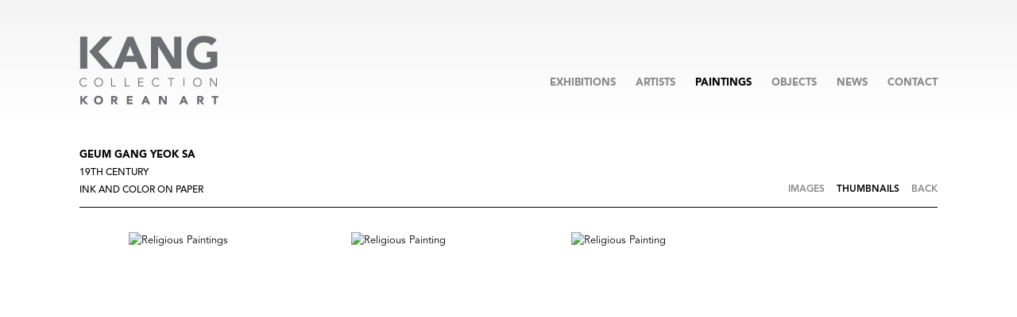

--- FILE ---
content_type: text/html; charset=UTF-8
request_url: http://www.kangcollection.com/paintings/geum-gang-yeok-sa/images?view=thumbnails
body_size: 3836
content:
    <!DOCTYPE html>
    <html lang="en">
    <head>
        <meta charset='utf-8'>
        <meta content='width=device-width, initial-scale=1.0, user-scalable=yes' name='viewport'>

        
        <link rel="stylesheet" href="https://cdnjs.cloudflare.com/ajax/libs/Swiper/4.4.6/css/swiper.min.css"
              integrity="sha256-5l8WteQfd84Jq51ydHtcndbGRvgCVE3D0+s97yV4oms=" crossorigin="anonymous" />

                    <link rel="stylesheet" href="/build/basicLeftBase.bb0ae74c.css">

        
        
        
        
                        <meta name="description" content="One of the premier galleries specializing in Korean art and antiquities, Kang Collection has served a community of museums, discerning private collectors, and Asian art scholars since 1981. Under the leadership of Keum Ja Kang, the gallery offers expertise, advice, appraisal services, and rare access to one of the finest, most comprehensive collections of Korean art in North America.

Kang Collection&#039;s continues to bring the museum-quality Korean art of the past and future to a sophisticated audience that appreciates the importance of Korean art and culture for its innately unique beauty and its growing significance within a larger pan-Asian, global and art-historical context.">



<title>Geum Gang Yeok Sa - Paintings - Kang Collection Korean Art</title>

    <link rel="shortcut icon" href="https://s3.amazonaws.com/files.collageplatform.com.prod/image_cache/favicon/application/5772ce2687aa2c1c3e62fe81/cbbc5f01ff0c43aaae68668534e28c2d.png">


	<meta property="og:description" content="One of the premier galleries specializing in Korean art and antiquities, Kang Collection has served a community of museums, discerning private collectors, and Asian art scholars since 1981. Under the leadership of Keum Ja Kang, the gallery offers expertise, advice, appraisal services, and rare access to one of the finest, most comprehensive collections of Korean art in North America.

Kang Collection&#039;s continues to bring the museum-quality Korean art of the past and future to a sophisticated audience that appreciates the importance of Korean art and culture for its innately unique beauty and its growing significance within a larger pan-Asian, global and art-historical context." />

	<meta property="twitter:description" content="One of the premier galleries specializing in Korean art and antiquities, Kang Collection has served a community of museums, discerning private collectors, and Asian art scholars since 1981. Under the leadership of Keum Ja Kang, the gallery offers expertise, advice, appraisal services, and rare access to one of the finest, most comprehensive collections of Korean art in North America.

Kang Collection&#039;s continues to bring the museum-quality Korean art of the past and future to a sophisticated audience that appreciates the importance of Korean art and culture for its innately unique beauty and its growing significance within a larger pan-Asian, global and art-historical context." />
<meta name="google-site-verification" content="z7vKi8RbPUVWuc4VAnP1NVR7_d-Hepn6DHJepxz2HQ4" />
        
        <link rel="stylesheet" type="text/css" href="/style.633aefea7c397641997f78f75fbe7da0.css"/>


        
        

        <script src="//ajax.googleapis.com/ajax/libs/jquery/1.11.2/jquery.min.js"></script>

        <script src="https://cdnjs.cloudflare.com/ajax/libs/Swiper/4.4.6/js/swiper.min.js"
                integrity="sha256-dl0WVCl8jXMBZfvnMeygnB0+bvqp5wBqqlZ8Wi95lLo=" crossorigin="anonymous"></script>

        <script src="https://cdnjs.cloudflare.com/ajax/libs/justifiedGallery/3.6.5/js/jquery.justifiedGallery.min.js"
                integrity="sha256-rhs3MvT999HOixvXXsaSNWtoiKOfAttIR2dM8QzeVWI=" crossorigin="anonymous"></script>

        <script>window.jQuery || document.write('<script src=\'/build/jquery.8548b367.js\'><\/script>');</script>

                    <script src="/build/runtime.d94b3b43.js"></script><script src="/build/jquery.8548b367.js"></script>
            <script src="/build/jquery.nicescroll.min.js.db5e58ee.js"></script>
            <script src="/build/jquery.lazyload.min.js.32226264.js"></script>
            <script src="/build/vendorJS.fffaa30c.js"></script>
        
        <script src="https://cdnjs.cloudflare.com/ajax/libs/jarallax/1.12.4/jarallax.min.js" integrity="sha512-XiIA4eXSY4R7seUKlpZAfPPNz4/2uzQ+ePFfimSk49Rtr/bBngfB6G/sE19ti/tf/pJ2trUbFigKXFZLedm4GQ==" crossorigin="anonymous" referrerpolicy="no-referrer"></script>

                    <script type="text/javascript">
                var langInUrl = false;
                var closeText = "Close";
                var zoomText = "Zoom";
            </script>
        
        <script type="text/javascript">
                        $(document).ready(function () {
                $('body>#supersized, body>#supersized-loader').remove();
            });
            var screens = {
        'images': {
            masterType: 'imagewithdescription',
            configuration: ["enable_thumbnail_view"]
        },
    };
var frontendParams = {
    currentScreen: 'images',
};


        </script>

                    <script src="/build/headerCompiledJS.3b1cf68a.js"></script>
        
        
        <script src="/build/frontendBase.4818ec01.js"></script>

        
        
        
                <script src="https://www.recaptcha.net/recaptcha/api.js?render=6LfIL6wZAAAAAPw-ECVAkdIFKn-8ZQe8-N_5kUe8"></script>
    </head>
    <body data-email-protected=""
          data-section-key="paintings"
          data-section-id="5af5ce7d2c7646264f8b4567"
         class="
                                    s-paintings            detail-page            
        ">
                <input type="hidden" value="" id="email-protected-header"/>
        <input type="hidden" value="" id="email-protected-description"/>
        <input type="hidden" value="First name" id="email-protected-first-name-field-text"/>
        <input type="hidden" value="Last name" id="email-protected-last-name-field-text"/>
        <input type="hidden" value="Email" id="email-protected-email-field-text"/>
        <input type="hidden" value="Subscribe" id="email-protected-subscribe-button-text"/>

                    <header class='main-header
                '>
                <div class='container'>
                    <a class='logo' href='/'><img itemprop="image" class="alt-standard" alt="Kang Collection" src="https://s3.amazonaws.com/files.collageplatform.com.prod/application/5772ce2687aa2c1c3e62fe81/5b370c95925cf222e13c39f1ff007c00.png" width="175"/></a><nav class='main'><a href="/exhibitions">Exhibitions</a><a href="/artists">Artists</a><a href="/paintings" class="active">Paintings</a><a href="/objects">Objects</a><a href="/news">News</a><a href="/contact">Contact</a></nav><nav class='languages'></nav><div class="mobile-menu-wrapper"><nav class='mobile'><a class="menu" href="#">Menu</a><div class="navlinks"><a href="/exhibitions">Exhibitions</a><a href="/artists">Artists</a><a href="/paintings" class="active">Paintings</a><a href="/objects">Objects</a><a href="/news">News</a><a href="/contact">Contact</a></div></nav></div>
                </div>
            </header>
                <div id="contentWrapper" tabindex="-1" class="contentWrapper">
                        <div class='objects-details'>
    


  
            <section id='images'>
                                            
                                                            
    
<div id="multiple-slider-container"><div id="screen-images"><div id="images"><div class="container"><header class='section-header  divider '><span class='item-header'><h1>Geum Gang Yeok Sa</h1><h2>19th century</h2><h2 class="subtitle2">ink and color on paper</h2></span><nav class='slider-features '><a class='images ajax                 '
                   data-target="#slider-container"
                   data-view="slider"
                   data-screen="images"
                   data-urls="/paintings/geum-gang-yeok-sa/images?view=slider"
                   href="/paintings/geum-gang-yeok-sa/images?view=slider"
                                                               
                                            data-lang-en="/paintings/geum-gang-yeok-sa/images?view=slider"
                        
                                   ><span>Images</span></a><a class='ajax active link-thumbnails'
                   data-target="#slider-container"
                   data-view="thumbnails"
                   data-screen="images"
                   data-urls="/paintings/geum-gang-yeok-sa/images?view=thumbnails"
                    href="/paintings/geum-gang-yeok-sa/images?view=thumbnails"
                                                                
                                            data-lang-en="/paintings/geum-gang-yeok-sa/images?view=thumbnails"
                        
                ><span>Thumbnails</span></a><a href='/' class="link-back back-link back">Back</a></nav></header></div><div id='slider-container'>
 
                        <div id='screen-images' >
                    
                            <div id='images-container' >
                    <div id='images' class='container grid fitted thumbnails '><a class='entry ajax'
               href="/paintings/geum-gang-yeok-sa/images?view=slider#1"
                                                           
                                            data-lang-en="/paintings/geum-gang-yeok-sa/images?view=slider"
                        
               data-screen="images"
               data-disabled-preloader-classes=".bx-image"
               data-target="#images-container"><div class="placeholder"><div class="image"><span class="v-align"></span><img alt='Religious Paintings'
                            src='https://static-assets.artlogic.net/w_472,h_472,c_limit/exhibit-e/5772ce2687aa2c1c3e62fe81/03e7f9fc28d0c0ace82a63a3075fee79.jpeg'
                            srcset="https://static-assets.artlogic.net/w_236,h_236,c_limit/exhibit-e/5772ce2687aa2c1c3e62fe81/03e7f9fc28d0c0ace82a63a3075fee79.jpeg 1x, https://static-assets.artlogic.net/w_472,h_472,c_limit/exhibit-e/5772ce2687aa2c1c3e62fe81/03e7f9fc28d0c0ace82a63a3075fee79.jpeg 2x" ></div></div></a><a class='entry ajax'
               href="/paintings/geum-gang-yeok-sa/images?view=slider#2"
                                                           
                                            data-lang-en="/paintings/geum-gang-yeok-sa/images?view=slider"
                        
               data-screen="images"
               data-disabled-preloader-classes=".bx-image"
               data-target="#images-container"><div class="placeholder"><div class="image"><span class="v-align"></span><img alt='Religious Painting'
                            src='https://static-assets.artlogic.net/w_472,h_472,c_limit/exhibit-e/5772ce2687aa2c1c3e62fe81/cd1d30949aa4b4a771829eb6869df5d0.jpeg'
                            srcset="https://static-assets.artlogic.net/w_236,h_236,c_limit/exhibit-e/5772ce2687aa2c1c3e62fe81/cd1d30949aa4b4a771829eb6869df5d0.jpeg 1x, https://static-assets.artlogic.net/w_472,h_472,c_limit/exhibit-e/5772ce2687aa2c1c3e62fe81/cd1d30949aa4b4a771829eb6869df5d0.jpeg 2x" ></div></div></a><a class='entry ajax'
               href="/paintings/geum-gang-yeok-sa/images?view=slider#3"
                                                           
                                            data-lang-en="/paintings/geum-gang-yeok-sa/images?view=slider"
                        
               data-screen="images"
               data-disabled-preloader-classes=".bx-image"
               data-target="#images-container"><div class="placeholder"><div class="image"><span class="v-align"></span><img alt='Religious Painting'
                            src='https://static-assets.artlogic.net/w_472,h_472,c_limit/exhibit-e/5772ce2687aa2c1c3e62fe81/896ba65fe0e5201d5db45b05df36b157.jpeg'
                            srcset="https://static-assets.artlogic.net/w_236,h_236,c_limit/exhibit-e/5772ce2687aa2c1c3e62fe81/896ba65fe0e5201d5db45b05df36b157.jpeg 1x, https://static-assets.artlogic.net/w_472,h_472,c_limit/exhibit-e/5772ce2687aa2c1c3e62fe81/896ba65fe0e5201d5db45b05df36b157.jpeg 2x" ></div></div></a></div>
                </div>
            
                </div>
    
        </div>
</div>
</div>
</div>



                                    </section>
        

</div>
                    </div>
        
<footer class="divider show1col"><span class="container clearfix"><div class='divider'></div><div class='footer-cols'><div class="footer-col1"><p>&copy; 2020&nbsp;Kang Collection, Inc.</p></div></div><div class="footer-social"><a href="http://www.asiaweekny.com/dealers/kang-collection-korean-art" target="_blank"><img itemprop="image" src="https://static-assets.artlogic.net/w_200,h_50,c_limit/exhibit-e/5772ce2687aa2c1c3e62fe81/17ba755065a557974dcdb34e3020060c.jpeg" alt="Asia Week New York March"/></a><a href="https://www.facebook.com/KangCollectionKoreanArt/" target="_blank"><img itemprop="image" src="https://static-assets.artlogic.net/w_200,h_50,c_limit/exhibit-e/5772ce2687aa2c1c3e62fe81/e0a778bb9efbcbc97bf47b3561c47d78.png" alt=""/></a><a href="https://instagram.com/kangcollection/" target="_blank"><img itemprop="image" src="https://static-assets.artlogic.net/w_200,h_50,c_limit/exhibit-e/5772ce2687aa2c1c3e62fe81/36f6754066c0b2e51159961eaa62da43.png" alt=""/></a><a href="https://www.youtube.com/channel/UCeSCokofQ_M5uYDYC2CxTgA" target="_blank"><img itemprop="image" src="https://static-assets.artlogic.net/w_200,h_50,c_limit/exhibit-e/5772ce2687aa2c1c3e62fe81/53a209f21d5c801e5897dffd21793511.png" alt=""/></a><a href="https://twitter.com/kangcollection" target="_blank"><img itemprop="image" src="https://static-assets.artlogic.net/w_200,h_50,c_limit/exhibit-e/5772ce2687aa2c1c3e62fe81/520aac11efd9b02cbac47476680a0309.png" alt=""/></a></div></span></footer>
            </body>
    </html>


--- FILE ---
content_type: text/css; charset=UTF-8
request_url: http://www.kangcollection.com/style.633aefea7c397641997f78f75fbe7da0.css
body_size: 23136
content:


                        

    

    


.custom-grid .entry {
    width: 31.481481481481%;
    margin-right: 2.7777777777778%;
    margin-bottom: 40px;
    display: inline-block;
    vertical-align: top;
}


.custom-grid .entry:nth-child(3n+3) {
    margin-right: 0;
} 

.custom-grid .entry .placeholder {
    padding-top: 70.588235294118%;
    background: inherit;
}

.custom-grid .entry .placeholder .image img {
    max-height: 100%;
    max-width: 100%;
        padding: 0;
        position: absolute;
    top: auto;
    right: auto;
    bottom: 0;
    left: 0;    
    
}


                                                                                                                                                                                                                                                                            



    


.custom-grid-paintings .entry {
    width: 31.481481481481%;
    margin-right: 2.7777777777778%;
    margin-bottom: 40px;
    display: inline-block;
    vertical-align: top;
}


.custom-grid-paintings .entry:nth-child(3n+3) {
    margin-right: 0;
} 

.custom-grid-paintings .entry .placeholder {
    padding-top: 70.588235294118%;
    background: inherit;
}

.custom-grid-paintings .entry .placeholder .image img {
    max-height: 100%;
    max-width: 100%;
        padding: 0;
        position: absolute;
    top: auto;
    right: auto;
    bottom: 0;
    left: 0;    
    
}


                                                                                    

    
    
    

@media all and (max-width: 768px) {

.custom-grid .entry {
    width: 47.222222222222%;
    margin-right: 5.5555555555556%;
    margin-bottom: 40px;
    display: inline-block;
    vertical-align: top;
}

        .custom-grid .entry:nth-child(3n+3){
        margin-right: 5.5555555555556%;
    }
        .custom-grid .entry:nth-child(2n+2){
        margin-right: 5.5555555555556%;
    }
        .custom-grid .entry:nth-child(2n+2){
        margin-right: 5.5555555555556%;
    }
        .custom-grid .entry:nth-child(2n+2){
        margin-right: 5.5555555555556%;
    }
        

.custom-grid .entry:nth-child(2n+2) {
    margin-right: 0;
} 

.custom-grid .entry .placeholder {
    padding-top: 70.588235294118%;
    background: inherit;
}

.custom-grid .entry .placeholder .image img {
    max-height: 100%;
    max-width: 100%;
        padding: 0;
        position: absolute;
    top: auto;
    right: auto;
    bottom: 0;
    left: 0;    
    
}

}

                                                                                                                                                                                                                                                                            


    
    

@media all and (max-width: 768px) {

.custom-grid-paintings .entry {
    width: 47.222222222222%;
    margin-right: 5.5555555555556%;
    margin-bottom: 40px;
    display: inline-block;
    vertical-align: top;
}

        .custom-grid-paintings .entry:nth-child(3n+3){
        margin-right: 5.5555555555556%;
    }
        .custom-grid-paintings .entry:nth-child(2n+2){
        margin-right: 5.5555555555556%;
    }
        .custom-grid-paintings .entry:nth-child(2n+2){
        margin-right: 5.5555555555556%;
    }
        .custom-grid-paintings .entry:nth-child(2n+2){
        margin-right: 5.5555555555556%;
    }
        

.custom-grid-paintings .entry:nth-child(2n+2) {
    margin-right: 0;
} 

.custom-grid-paintings .entry .placeholder {
    padding-top: 70.588235294118%;
    background: inherit;
}

.custom-grid-paintings .entry .placeholder .image img {
    max-height: 100%;
    max-width: 100%;
        padding: 0;
        position: absolute;
    top: auto;
    right: auto;
    bottom: 0;
    left: 0;    
    
}

}

                                                                                    

    
    
    

@media all and (max-width: 600px) {

.custom-grid .entry {
    width: 47.222222222222%;
    margin-right: 5.5555555555556%;
    margin-bottom: 40px;
    display: inline-block;
    vertical-align: top;
}

        .custom-grid .entry:nth-child(3n+3){
        margin-right: 5.5555555555556%;
    }
        .custom-grid .entry:nth-child(2n+2){
        margin-right: 5.5555555555556%;
    }
        .custom-grid .entry:nth-child(2n+2){
        margin-right: 5.5555555555556%;
    }
        .custom-grid .entry:nth-child(2n+2){
        margin-right: 5.5555555555556%;
    }
        

.custom-grid .entry:nth-child(2n+2) {
    margin-right: 0;
} 

.custom-grid .entry .placeholder {
    padding-top: 70.588235294118%;
    background: inherit;
}

.custom-grid .entry .placeholder .image img {
    max-height: 100%;
    max-width: 100%;
        padding: 0;
        position: absolute;
    top: auto;
    right: auto;
    bottom: 0;
    left: 0;    
    
}

}

                                                                                                                                                                                                                                                                            


    
    

@media all and (max-width: 600px) {

.custom-grid-paintings .entry {
    width: 47.222222222222%;
    margin-right: 5.5555555555556%;
    margin-bottom: 40px;
    display: inline-block;
    vertical-align: top;
}

        .custom-grid-paintings .entry:nth-child(3n+3){
        margin-right: 5.5555555555556%;
    }
        .custom-grid-paintings .entry:nth-child(2n+2){
        margin-right: 5.5555555555556%;
    }
        .custom-grid-paintings .entry:nth-child(2n+2){
        margin-right: 5.5555555555556%;
    }
        .custom-grid-paintings .entry:nth-child(2n+2){
        margin-right: 5.5555555555556%;
    }
        

.custom-grid-paintings .entry:nth-child(2n+2) {
    margin-right: 0;
} 

.custom-grid-paintings .entry .placeholder {
    padding-top: 70.588235294118%;
    background: inherit;
}

.custom-grid-paintings .entry .placeholder .image img {
    max-height: 100%;
    max-width: 100%;
        padding: 0;
        position: absolute;
    top: auto;
    right: auto;
    bottom: 0;
    left: 0;    
    
}

}

                                                                                    

    
    
    

@media all and (max-width: 400px) {

.custom-grid .entry {
    width: 47.222222222222%;
    margin-right: 5.5555555555556%;
    margin-bottom: 40px;
    display: inline-block;
    vertical-align: top;
}

        .custom-grid .entry:nth-child(3n+3){
        margin-right: 5.5555555555556%;
    }
        .custom-grid .entry:nth-child(2n+2){
        margin-right: 5.5555555555556%;
    }
        .custom-grid .entry:nth-child(2n+2){
        margin-right: 5.5555555555556%;
    }
        .custom-grid .entry:nth-child(2n+2){
        margin-right: 5.5555555555556%;
    }
        

.custom-grid .entry:nth-child(2n+2) {
    margin-right: 0;
} 

.custom-grid .entry .placeholder {
    padding-top: 70.588235294118%;
    background: inherit;
}

.custom-grid .entry .placeholder .image img {
    max-height: 100%;
    max-width: 100%;
        padding: 0;
        position: absolute;
    top: auto;
    right: auto;
    bottom: 0;
    left: 0;    
    
}

}

                                                                                                                                                                                                                                                                            


    
    

@media all and (max-width: 400px) {

.custom-grid-paintings .entry {
    width: 47.222222222222%;
    margin-right: 5.5555555555556%;
    margin-bottom: 40px;
    display: inline-block;
    vertical-align: top;
}

        .custom-grid-paintings .entry:nth-child(3n+3){
        margin-right: 5.5555555555556%;
    }
        .custom-grid-paintings .entry:nth-child(2n+2){
        margin-right: 5.5555555555556%;
    }
        .custom-grid-paintings .entry:nth-child(2n+2){
        margin-right: 5.5555555555556%;
    }
        .custom-grid-paintings .entry:nth-child(2n+2){
        margin-right: 5.5555555555556%;
    }
        

.custom-grid-paintings .entry:nth-child(2n+2) {
    margin-right: 0;
} 

.custom-grid-paintings .entry .placeholder {
    padding-top: 70.588235294118%;
    background: inherit;
}

.custom-grid-paintings .entry .placeholder .image img {
    max-height: 100%;
    max-width: 100%;
        padding: 0;
        position: absolute;
    top: auto;
    right: auto;
    bottom: 0;
    left: 0;    
    
}

}

                                                                    
body { background: #ffffff; color: #000000; font-size: 13px; line-height: 180%; }
#overlay, footer { background: #ffffff; }
#overlay .close { font-size: 13px; color: #000000; }
.main-header nav a { color: #888888; font-size: 13px; text-transform: uppercase; letter-spacing: 0px; }
.screen-nav a, .slider-features a, .section-header a, .private nav a { color: #888888; font-size: 12px; text-transform: uppercase; letter-spacing: 0px; }
.main-header nav.homepage a:hover, .main-header nav.homepage a.active, #slidecaption a:hover *, a:hover, a:hover *, .grid .entry a:hover span, .private-login input[type="submit"]:hover, .entry a:hover .placeholder, .entry a:hover .thumb, #overlay .close:hover { color: #888888 !important; }
.main-header nav a:hover, .main-header nav a.active, .screen-nav a.active, .screen-nav a:hover, .screen-nav a:hover *, .slider-features a.active, .slider-features a:hover, .slider-features a:hover *, .section-header a:hover, .section-header a:hover *, .section-header a.active { color: #000000 !important; }
section header, .divider, .news .entry { border-color: #000000; }
.homepage .caption h1 { color: #000000; font-size: 12px; text-transform: uppercase; letter-spacing: 0px; }
a, .private-login input[type="submit"], .entry .placeholder, .entry .thumb, .list.text-only.entries.fixed-font a .summary, .main-header nav.homepage a, #slidecaption a *, .news .list h1 { color: #000000; }
.large-images h2 { line-height: 22px; text-transform: uppercase; }
h1, h1.sectionname, .entries .titles, .entries .title, .grid .titles, .grid .title, h2, .entries .subtitle, .grid .subtitle, .grid .titles .subtitle, .homepage .caption h2, h3, .entries .date, .grid .date, .grid .titles .date, .homepage .caption h3 { color: #000000; font-size: 12px; line-height: 22px; text-transform: uppercase; letter-spacing: 0px; }
.news .entry h2, .large-images h3, .news .entry h3 { line-height: 22px; }
.news h1, .press-thumbs .entry .title, .news h2, .news h3 { text-transform: uppercase; }
h4, .sectionname { font-size: 13px; line-height: 180%; text-transform: uppercase; letter-spacing: 0px; }
.paragraph-styling p { margin-bottom: 2em; }
.list.text-only.entries.fixed-font .date { font-size: 13px; }
.medium h1, .small h1, .medium h2, .small h2, .medium h3, .small h3, .entries.fixed-font .title, .entries.fixed-font .titles, .entries.fixed-font .subtitle, .entries.fixed-font  .date, .entries.fixed-font .titles .subtitle, .entries.fixed-font .titles .date, .fixed-font .entries .date, .grid.fixed-font .title, .grid.fixed-font .titles, .grid.fixed-font .subtitle, .grid.fixed-font  .date, .grid.fixed-font .titles .subtitle, .grid.fixed-font .titles .date, .fixed-font .grid .date, .links a, .fixed-font .entry h1, .fixed-font .entry h2, .fixed-font .entry h3 { font-size: 12px; }
p { line-height: 180%; }

footer div.footer-cols {
    width: 70%;
}




/*mailing list styling*/
input#fieldName, form input[type="email"] {
    max-width: 250px;
    width: 100%;
    margin-top: 10px;
    margin-bottom: 20px;
    height: 30px;
  
}
form input[type="email"] {
    display: inline; 
    height: 35px !important;
    padding: 3px;
    max-width: 255px;
    width: 100%;
}
button {
    border: 1px solid #757575;
    color: #757575;
    padding: 10px 12px;
}

@media all and (max-width:480px) {
    .text-two-columns .left, .text-two-columns .right {
    display: block;
    margin-bottom: 30px;
}
}

/* --------------------------------------------------------- */
/* slide captions */
.slide figcaption p {
    font-size: 13px;
    line-height: 18px;
}
.slide figcaption p:nth-child(2) {
    text-align: left;
    font-size: 11px;
    line-height: 15px;
}
.slide figcaption p:nth-child(3) {
    text-align: left;
    font-size: 11px;
    line-height: 15px;
}










footer .footer-social img {
    max-width: 100px;
    max-height: 35px;
}
footer .footer-social a {
    margin-right: 15px;
}


@media (max-width: 800px) {
.main-header.homepage {
    text-align: center;
}
nav.main.homepage {
    padding-top: 30px !important;
}
}

@media (max-width: 480px) {
.main-header nav.mobile {
     line-height: 0; 
    padding-top: 0;
}
div#slidecaption .container .container {
    padding: 0 20px !important;
}
.main-header nav.mobile {
    padding-top: 20px;
    text-align: center;
}
nav.mobile .navlinks {
    padding-top: 20px;
}
.main-header {
    text-align: center;
}
    body.s-gallery.detail-page .text-two-columns .left {
    width: 100% !Important; }
    body.s-gallery.detail-page .text-two-columns .right {
    width: 100% !important; 
    }
    #slidecaption {
    padding: 0 20px;
    }
    
    footer div.footer-social {
        padding-top: 20px;
        padding-bottom: 20px;
    }
    
    
    
    
}



@media (max-width: 330px) {
    
    #slidecaption {
    padding: 0 10px;
}
}




.logo img{
    filter: none; 
    -webkit-filter: blur(0px); 
    -moz-filter: blur(0px); 
    -ms-filter: blur(0px);
    filter:progid:DXImageTransform.Microsoft.Blur(PixelRadius='0');
}


/* --------------------------------------------------------- */
/* FONTS */

@font-face {
    font-family: 'AvenirBlack';
    src: url(https://s3.amazonaws.com/files.collageplatform.com.prod/application/5772ce2687aa2c1c3e62fe81/AvenirLTStd-Black.otf);
}

@font-face {
    font-family: 'AvenirMedium';
    src: url(https://s3.amazonaws.com/files.collageplatform.com.prod/application/5772ce2687aa2c1c3e62fe81/AvenirLTStd-Medium.otf);
}

@font-face {
    font-family: 'AvenirBook';
    src: url(https://s3.amazonaws.com/files.collageplatform.com.prod/application/5772ce2687aa2c1c3e62fe81/AvenirLTStd-Book.otf);
}

@font-face {
    font-family: 'AvenirHeavy';
    src: url(https://s3.amazonaws.com/files.collageplatform.com.prod/application/5772ce2687aa2c1c3e62fe81/AvenirLTStd-Heavy.otf);
}


/* --------------------------------------------------------- */
/* GENERAL */

body { 
    /*background-color: #fafafa;*/
    font-family: 'AvenirBook';
    background-repeat: no-repeat;
    background-attachment: fixed;
    background-size: 100% 100%;
    -webkit-font-smoothing: antialiased;
    -moz-osx-font-smoothing: grayscale;
}


 /*--------------------------------------------------------- */
/*HOMEPAGE */

.main-header.homepage {
    background-image: -webkit-linear-gradient(top, rgba(255,255,255,.99) 0%, rgba(255,255,255,.80) 100%);
    padding: 40px 0;
}

header.main-header.homepage a.logo {
    width: 100%;
    text-align: -webkit-center;
}

nav.main.homepage {
    text-align: -webkit-center;
    padding-top: 125px;
}

.main-header nav.homepage a {
    font-size: 13px;
}


/* --------------------------------------------------------- */

.main-header:not(.homepage) {
    padding: 45px 0;
    padding-bottom: 15px;
    margin-bottom: 30px;
}

.main-header:not(.homepage) {
    background-image: -webkit-linear-gradient(top, rgba(243, 243, 243, 0.99) 0%, rgba(255, 255, 255, 0.8) 100%);
}

.main-header nav {
    font-family: 'AvenirBlack';
    padding-top: 47px;
    /*line-height: 82px;*/
}

::selection {color:#ffffff;background:#000000;}
::-moz-selection {color:#ffffff;background:#000000;}



.caption h1 {
    font-size: 12px;
}
.caption h2 {
    font-size: 12px;
}
.caption h3 {
    font-size: 12px;
}
.caption h1, .caption h2, .caption h3 {
    margin: 0px 0;
    padding: 0;
}


/* --------------------------------------------------------- */
/* TITLE SUB DATE */

h4 {
    font-family: 'AvenirBlack';
}

h1 {
    text-transform: uppercase;
    font-family: 'AvenirHeavy'
}
h2, h3, nav, .links, footer, .screen-nav a, .section-header .links a, #overlay .close, nav.sub-links, nav.slider-features a {
    text-transform: uppercase;
    font-family: 'AvenirMedium';
}

section.artists.home .entries.fixed-font .title {
    font-family: 'AvenirMedium';
}

.title{
    font-size: 12px !important;
    font-family: 'AvenirHeavy';
    text-transform: uppercase;
    padding:0 0 0px 0 !important;
    margin: 0 !important;
    display:block;
    /*outline-color:#001eff; outline-width:1px; outline-style:solid; outline-offset:-1px !important;*/
}
.subtitle{
    font-size: 12px;
    font-family: 'AvenirMedium';
    text-transform: uppercase;
    padding:0 0 0px 0 !important;
    margin: 0 !important;
    display:block;
    /*outline-color:#0073e8; outline-width:1px; outline-style:solid; outline-offset:-1px !important;*/
}
.date{
    font-size: 12px;
    font-family: 'AvenirMedium';
    text-transform: uppercase;
    padding:0 0 0px 0 !important;
    margin: 0 !important;
    display:block;
    /*outline-color:#00befc; outline-width:1px; outline-style:solid; outline-offset:-1px !important;*/
}

.item-header h1 {
    font-size: 12px;
    padding: 0 0 0 0 !important;
}

.entries.fixed-font .title {
    font-family: 'AvenirHeavy'
}


/* --------------------------------------------------------- */
/* NEWS */
.news h1, .news h2, .news h3 {
    padding:0 0 0px 0 !important;
}
.summary.paragraph-styling {
    margin-top: 15px;
}
.news .entry .info {
    width: 50%;
}
/*.news-index .entry .info {*/
/*    width: 54%;*/
/*}*/
/*.associations .list-container .entry .info {*/
/*    width: 54%;*/
/*}*/
.associations .news h1 {
    font-size: 12px;
}

.news .entry .thumbnail img {
    float: right;
}


/* ZERO OUT SPACE below thumb */
.placeholder{padding-bottom:0 !important;}

/* ADD SPACE below thumb */
.placeholder{margin-bottom:10px !important;}

/* font-size */
/*.title, .subtitle, .date{*/
/*    font-size: 12px;*/
/*}*/

/* --------------------------------------------------------- */
/* EXHIBITIONS LIST */

.exhibitions h1{
    font-family: 'AvenirHeavy'
    padding:0 0 0px 0 !important;
    margin: 0 !important;
    display:block;
    padding-bottom: 0px;
    /*outline-color:#ff0000; outline-width:1px; outline-style:solid; outline-offset:-1px;*/
}
.exhibitions h2{
    padding:0 0 0px 0 !important;
    margin: 0 !important;
    display:block;
    /*outline-color:#ff5a00; outline-width:1px; outline-style:solid; outline-offset:-1px;*/
}
.exhibitions h3{
    padding:0 0 0px 0 !important;
    margin: 0 !important;
    display:block;
    /*outline-color:#ffa800; outline-width:1px; outline-style:solid; outline-offset:-1px;*/
}

/* ZERO OUT SPACE below exhb thumb */
.exhibitions.home .headers{ padding-top:0 !important;}
.exhibitions.home .grid{ line-height: 0 !important; }

/* ADD SPACE below exbh thumb */
.exhibitions.home .thumb{ margin-bottom: 10px !important;}

/* font-size */
.exhibitions .medium h1, .exhibitions .small h1{
    font-size: 12px;
    padding-bottom: 0px;
}



/* --------------------------------------------------------- */
/* DETAIL PAGES */

.detail-page header h1{
    font-family: 'AvenirBlack';
    padding:0 0 0px 0 !important;
    margin: 0 !important;
    font-size: 13px !important;
    /*outline-color:#00cd0e; outline-width:1px; outline-style:solid; outline-offset:-1px;*/
}
.detail-page header h2{
    padding:0 0 0px 0 !important;
    margin: 0 !important;
    /*outline-color:#30ff00; outline-width:1px; outline-style:solid; outline-offset:-1px;*/
}
.detail-page header h3{
    padding:0 0 0px 0 !important;
    margin: 0 !important;
    /*outline-color:#a2ff00; outline-width:1px; outline-style:solid; outline-offset:-1px;*/
}


/* align header with back button */
.detail-page header .item-header{ margin: 0 0 0px 0 !important; }

/* add space below captions */
div.bx-viewport{padding-bottom:30px;}

/* close button */
#overlay .close{top:10px;right:20px;font-size: 12px;}


/* links */

.links a { 
    /*font-family: 'AvenirHeavy';*/
    font-size: 12px; 
}
.screen-nav a {
    font-family: 'AvenirHeavy'
}
nav.slider-features a {
    font-family: 'AvenirHeavy'
}

a.inquire {
    background: #000000;
    padding: 7px 7px !important;
    color: #ffffff !important;
    font-size: 11px;
    letter-spacing: 1px;
}

a.inquire:hover {
    background-color: #555555;
}

.slide figcaption p {
    padding-bottom: 15px;
}



/* --------------------------------------------------------- */
/* THUMBNAILS */


div#publications-grid .fitted .image img {
    top: auto;
    right: auto;
}
.fitted .placeholder {
    background: transparent;
}



/* --------------------------------------------------------- */
/* GALLERY */

body.s-gallery.detail-page .text-two-columns .left {
    width: 30.66%;
    padding-right: 0;
}
body.s-gallery.detail-page .text-two-columns .right {
    width: 66.66%;
}

/*body.s-gallery.detail-page header h1 {*/
/*    letter-spacing: 1.5px;*/
/*    font-size: 12px;*/
/*}*/

input#fieldName {
    width: 244px;
    height: 31px;
    border: 1px solid #cccccc;
}

button {
    background-color: #000;
    color: #fff;
    border-width: 0px;
    padding: 7px 7px 5px;
}

/* --------------------------------------------------------- */
/* TABLET */

@media (max-width: 768px) {
    body.s-gallery.detail-page .text-two-columns .left {
    width: 40%; }
    body.s-gallery.detail-page .text-two-columns .right {
    width: 60%; }
    .text-two-columns .right {
    padding-left: 0; }
}



.credit {
    padding-right:100px;
    text-transform: none !important;
}


/* --------------------------------------------------------- */
/* FADE TRANSITIONS */
.contentWrapper {
    -webkit-animation: fadein 1s; /* Safari, Chrome and Opera > 12.1 */
       -moz-animation: fadein 1s; /* Firefox < 16 */
        -ms-animation: fadein 1s; /* Internet Explorer */
         -o-animation: fadein 1s; /* Opera < 12.1 */
            animation: fadein 1s;
}
@keyframes fadein {
    from { opacity: 0; }
    to   { opacity: 1; }
}
/* Firefox < 16 */
@-moz-keyframes fadein {
    from { opacity: 0; }
    to   { opacity: 1; }
}
/* Safari, Chrome and Opera > 12.1 */
@-webkit-keyframes fadein {
    from { opacity: 0; }
    to   { opacity: 1; }
}
/* Internet Explorer */
@-ms-keyframes fadein {
    from { opacity: 0; }
    to   { opacity: 1; }
}
/* Opera < 12.1 */
@-o-keyframes fadein {
    from { opacity: 0; }
    to   { opacity: 1; }
}

*:focus:not(.focus-visible) {
    outline: none;
}


